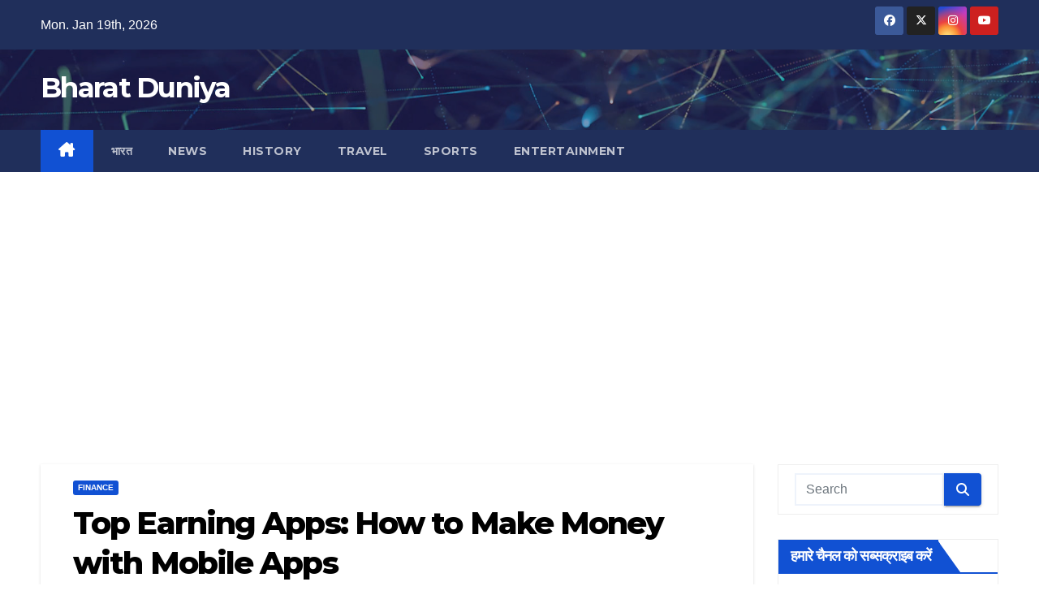

--- FILE ---
content_type: text/html; charset=UTF-8
request_url: https://bharatduniya.org/making-money-with-mobile-apps/
body_size: 16900
content:
<!DOCTYPE html>
<html lang="en-US">
<head>
<meta charset="UTF-8">
<meta name="viewport" content="width=device-width, initial-scale=1">
<link rel="profile" href="http://gmpg.org/xfn/11">
<meta name='robots' content='index, follow, max-image-preview:large, max-snippet:-1, max-video-preview:-1' />

	<!-- This site is optimized with the Yoast SEO plugin v26.7 - https://yoast.com/wordpress/plugins/seo/ -->
	<title>Making Money with Mobile Apps ~ Top Earning Apps</title>
	<meta name="description" content="Making Money with Mobile Apps ~ Mobile apps have become an integral part of our daily lives. From social media to" />
	<link rel="canonical" href="https://bharatduniya.org/making-money-with-mobile-apps/" />
	<meta property="og:locale" content="en_US" />
	<meta property="og:type" content="article" />
	<meta property="og:title" content="Making Money with Mobile Apps ~ Top Earning Apps" />
	<meta property="og:description" content="Making Money with Mobile Apps ~ Mobile apps have become an integral part of our daily lives. From social media to" />
	<meta property="og:url" content="https://bharatduniya.org/making-money-with-mobile-apps/" />
	<meta property="og:site_name" content="Bharat Duniya" />
	<meta property="article:publisher" content="https://www.facebook.com/bharatduniyavideo" />
	<meta property="article:published_time" content="2021-04-19T09:18:50+00:00" />
	<meta property="article:modified_time" content="2025-02-28T04:03:46+00:00" />
	<meta property="og:image" content="https://bharatduniya.org/wp-content/uploads/2021/04/WhatsApp-Image-2023-07-10-at-14.40.52.jpeg" />
	<meta property="og:image:width" content="630" />
	<meta property="og:image:height" content="455" />
	<meta property="og:image:type" content="image/jpeg" />
	<meta name="author" content="Bharat Duniya" />
	<meta name="twitter:card" content="summary_large_image" />
	<meta name="twitter:creator" content="@bharatduniya" />
	<meta name="twitter:site" content="@bharatduniya" />
	<meta name="twitter:label1" content="Written by" />
	<meta name="twitter:data1" content="Bharat Duniya" />
	<meta name="twitter:label2" content="Est. reading time" />
	<meta name="twitter:data2" content="3 minutes" />
	<script type="application/ld+json" class="yoast-schema-graph">{"@context":"https://schema.org","@graph":[{"@type":"Article","@id":"https://bharatduniya.org/making-money-with-mobile-apps/#article","isPartOf":{"@id":"https://bharatduniya.org/making-money-with-mobile-apps/"},"author":{"name":"Bharat Duniya","@id":"https://bharatduniya.org/#/schema/person/1f71e0e0964254468d9dd2ab4a525b13"},"headline":"Top Earning Apps: How to Make Money with Mobile Apps","datePublished":"2021-04-19T09:18:50+00:00","dateModified":"2025-02-28T04:03:46+00:00","mainEntityOfPage":{"@id":"https://bharatduniya.org/making-money-with-mobile-apps/"},"wordCount":527,"image":{"@id":"https://bharatduniya.org/making-money-with-mobile-apps/#primaryimage"},"thumbnailUrl":"https://bharatduniya.org/wp-content/uploads/2021/04/WhatsApp-Image-2023-07-10-at-14.40.52.jpeg","keywords":["Earning App","Earning through apps","Mobile Apps"],"articleSection":["Finance"],"inLanguage":"en-US"},{"@type":"WebPage","@id":"https://bharatduniya.org/making-money-with-mobile-apps/","url":"https://bharatduniya.org/making-money-with-mobile-apps/","name":"Making Money with Mobile Apps ~ Top Earning Apps","isPartOf":{"@id":"https://bharatduniya.org/#website"},"primaryImageOfPage":{"@id":"https://bharatduniya.org/making-money-with-mobile-apps/#primaryimage"},"image":{"@id":"https://bharatduniya.org/making-money-with-mobile-apps/#primaryimage"},"thumbnailUrl":"https://bharatduniya.org/wp-content/uploads/2021/04/WhatsApp-Image-2023-07-10-at-14.40.52.jpeg","datePublished":"2021-04-19T09:18:50+00:00","dateModified":"2025-02-28T04:03:46+00:00","author":{"@id":"https://bharatduniya.org/#/schema/person/1f71e0e0964254468d9dd2ab4a525b13"},"description":"Making Money with Mobile Apps ~ Mobile apps have become an integral part of our daily lives. From social media to","breadcrumb":{"@id":"https://bharatduniya.org/making-money-with-mobile-apps/#breadcrumb"},"inLanguage":"en-US","potentialAction":[{"@type":"ReadAction","target":["https://bharatduniya.org/making-money-with-mobile-apps/"]}]},{"@type":"ImageObject","inLanguage":"en-US","@id":"https://bharatduniya.org/making-money-with-mobile-apps/#primaryimage","url":"https://bharatduniya.org/wp-content/uploads/2021/04/WhatsApp-Image-2023-07-10-at-14.40.52.jpeg","contentUrl":"https://bharatduniya.org/wp-content/uploads/2021/04/WhatsApp-Image-2023-07-10-at-14.40.52.jpeg","width":630,"height":455,"caption":"Making Money with Mobile Apps"},{"@type":"BreadcrumbList","@id":"https://bharatduniya.org/making-money-with-mobile-apps/#breadcrumb","itemListElement":[{"@type":"ListItem","position":1,"name":"Home","item":"https://bharatduniya.org/"},{"@type":"ListItem","position":2,"name":"Business","item":"https://bharatduniya.org/business-news/"},{"@type":"ListItem","position":3,"name":"Finance","item":"https://bharatduniya.org/business-news/finance/"},{"@type":"ListItem","position":4,"name":"Top Earning Apps: How to Make Money with Mobile Apps"}]},{"@type":"WebSite","@id":"https://bharatduniya.org/#website","url":"https://bharatduniya.org/","name":"Bharat Duniya","description":"","alternateName":"Bharat Duniya","potentialAction":[{"@type":"SearchAction","target":{"@type":"EntryPoint","urlTemplate":"https://bharatduniya.org/?s={search_term_string}"},"query-input":{"@type":"PropertyValueSpecification","valueRequired":true,"valueName":"search_term_string"}}],"inLanguage":"en-US"},{"@type":"Person","@id":"https://bharatduniya.org/#/schema/person/1f71e0e0964254468d9dd2ab4a525b13","name":"Bharat Duniya","image":{"@type":"ImageObject","inLanguage":"en-US","@id":"https://bharatduniya.org/#/schema/person/image/","url":"https://secure.gravatar.com/avatar/b24ea16d8b520b45962ff69ebcbc415a10ee8425b95a546ad0fd4b0f3c66aa8c?s=96&d=blank&r=g","contentUrl":"https://secure.gravatar.com/avatar/b24ea16d8b520b45962ff69ebcbc415a10ee8425b95a546ad0fd4b0f3c66aa8c?s=96&d=blank&r=g","caption":"Bharat Duniya"},"url":"https://bharatduniya.org/author/arghwan/"}]}</script>
	<!-- / Yoast SEO plugin. -->


<link rel='dns-prefetch' href='//www.googletagmanager.com' />
<link rel='dns-prefetch' href='//fonts.googleapis.com' />
<link rel='dns-prefetch' href='//pagead2.googlesyndication.com' />
<link rel="alternate" type="application/rss+xml" title="Bharat Duniya &raquo; Feed" href="https://bharatduniya.org/feed/" />
<link rel="alternate" type="application/rss+xml" title="Bharat Duniya &raquo; Comments Feed" href="https://bharatduniya.org/comments/feed/" />
<link rel="alternate" title="oEmbed (JSON)" type="application/json+oembed" href="https://bharatduniya.org/wp-json/oembed/1.0/embed?url=https%3A%2F%2Fbharatduniya.org%2Fmaking-money-with-mobile-apps%2F" />
<link rel="alternate" title="oEmbed (XML)" type="text/xml+oembed" href="https://bharatduniya.org/wp-json/oembed/1.0/embed?url=https%3A%2F%2Fbharatduniya.org%2Fmaking-money-with-mobile-apps%2F&#038;format=xml" />
<style id='wp-img-auto-sizes-contain-inline-css'>
img:is([sizes=auto i],[sizes^="auto," i]){contain-intrinsic-size:3000px 1500px}
/*# sourceURL=wp-img-auto-sizes-contain-inline-css */
</style>
<style id='wp-emoji-styles-inline-css'>

	img.wp-smiley, img.emoji {
		display: inline !important;
		border: none !important;
		box-shadow: none !important;
		height: 1em !important;
		width: 1em !important;
		margin: 0 0.07em !important;
		vertical-align: -0.1em !important;
		background: none !important;
		padding: 0 !important;
	}
/*# sourceURL=wp-emoji-styles-inline-css */
</style>
<style id='wp-block-library-inline-css'>
:root{--wp-block-synced-color:#7a00df;--wp-block-synced-color--rgb:122,0,223;--wp-bound-block-color:var(--wp-block-synced-color);--wp-editor-canvas-background:#ddd;--wp-admin-theme-color:#007cba;--wp-admin-theme-color--rgb:0,124,186;--wp-admin-theme-color-darker-10:#006ba1;--wp-admin-theme-color-darker-10--rgb:0,107,160.5;--wp-admin-theme-color-darker-20:#005a87;--wp-admin-theme-color-darker-20--rgb:0,90,135;--wp-admin-border-width-focus:2px}@media (min-resolution:192dpi){:root{--wp-admin-border-width-focus:1.5px}}.wp-element-button{cursor:pointer}:root .has-very-light-gray-background-color{background-color:#eee}:root .has-very-dark-gray-background-color{background-color:#313131}:root .has-very-light-gray-color{color:#eee}:root .has-very-dark-gray-color{color:#313131}:root .has-vivid-green-cyan-to-vivid-cyan-blue-gradient-background{background:linear-gradient(135deg,#00d084,#0693e3)}:root .has-purple-crush-gradient-background{background:linear-gradient(135deg,#34e2e4,#4721fb 50%,#ab1dfe)}:root .has-hazy-dawn-gradient-background{background:linear-gradient(135deg,#faaca8,#dad0ec)}:root .has-subdued-olive-gradient-background{background:linear-gradient(135deg,#fafae1,#67a671)}:root .has-atomic-cream-gradient-background{background:linear-gradient(135deg,#fdd79a,#004a59)}:root .has-nightshade-gradient-background{background:linear-gradient(135deg,#330968,#31cdcf)}:root .has-midnight-gradient-background{background:linear-gradient(135deg,#020381,#2874fc)}:root{--wp--preset--font-size--normal:16px;--wp--preset--font-size--huge:42px}.has-regular-font-size{font-size:1em}.has-larger-font-size{font-size:2.625em}.has-normal-font-size{font-size:var(--wp--preset--font-size--normal)}.has-huge-font-size{font-size:var(--wp--preset--font-size--huge)}.has-text-align-center{text-align:center}.has-text-align-left{text-align:left}.has-text-align-right{text-align:right}.has-fit-text{white-space:nowrap!important}#end-resizable-editor-section{display:none}.aligncenter{clear:both}.items-justified-left{justify-content:flex-start}.items-justified-center{justify-content:center}.items-justified-right{justify-content:flex-end}.items-justified-space-between{justify-content:space-between}.screen-reader-text{border:0;clip-path:inset(50%);height:1px;margin:-1px;overflow:hidden;padding:0;position:absolute;width:1px;word-wrap:normal!important}.screen-reader-text:focus{background-color:#ddd;clip-path:none;color:#444;display:block;font-size:1em;height:auto;left:5px;line-height:normal;padding:15px 23px 14px;text-decoration:none;top:5px;width:auto;z-index:100000}html :where(.has-border-color){border-style:solid}html :where([style*=border-top-color]){border-top-style:solid}html :where([style*=border-right-color]){border-right-style:solid}html :where([style*=border-bottom-color]){border-bottom-style:solid}html :where([style*=border-left-color]){border-left-style:solid}html :where([style*=border-width]){border-style:solid}html :where([style*=border-top-width]){border-top-style:solid}html :where([style*=border-right-width]){border-right-style:solid}html :where([style*=border-bottom-width]){border-bottom-style:solid}html :where([style*=border-left-width]){border-left-style:solid}html :where(img[class*=wp-image-]){height:auto;max-width:100%}:where(figure){margin:0 0 1em}html :where(.is-position-sticky){--wp-admin--admin-bar--position-offset:var(--wp-admin--admin-bar--height,0px)}@media screen and (max-width:600px){html :where(.is-position-sticky){--wp-admin--admin-bar--position-offset:0px}}

/*# sourceURL=wp-block-library-inline-css */
</style><style id='global-styles-inline-css'>
:root{--wp--preset--aspect-ratio--square: 1;--wp--preset--aspect-ratio--4-3: 4/3;--wp--preset--aspect-ratio--3-4: 3/4;--wp--preset--aspect-ratio--3-2: 3/2;--wp--preset--aspect-ratio--2-3: 2/3;--wp--preset--aspect-ratio--16-9: 16/9;--wp--preset--aspect-ratio--9-16: 9/16;--wp--preset--color--black: #000000;--wp--preset--color--cyan-bluish-gray: #abb8c3;--wp--preset--color--white: #ffffff;--wp--preset--color--pale-pink: #f78da7;--wp--preset--color--vivid-red: #cf2e2e;--wp--preset--color--luminous-vivid-orange: #ff6900;--wp--preset--color--luminous-vivid-amber: #fcb900;--wp--preset--color--light-green-cyan: #7bdcb5;--wp--preset--color--vivid-green-cyan: #00d084;--wp--preset--color--pale-cyan-blue: #8ed1fc;--wp--preset--color--vivid-cyan-blue: #0693e3;--wp--preset--color--vivid-purple: #9b51e0;--wp--preset--gradient--vivid-cyan-blue-to-vivid-purple: linear-gradient(135deg,rgb(6,147,227) 0%,rgb(155,81,224) 100%);--wp--preset--gradient--light-green-cyan-to-vivid-green-cyan: linear-gradient(135deg,rgb(122,220,180) 0%,rgb(0,208,130) 100%);--wp--preset--gradient--luminous-vivid-amber-to-luminous-vivid-orange: linear-gradient(135deg,rgb(252,185,0) 0%,rgb(255,105,0) 100%);--wp--preset--gradient--luminous-vivid-orange-to-vivid-red: linear-gradient(135deg,rgb(255,105,0) 0%,rgb(207,46,46) 100%);--wp--preset--gradient--very-light-gray-to-cyan-bluish-gray: linear-gradient(135deg,rgb(238,238,238) 0%,rgb(169,184,195) 100%);--wp--preset--gradient--cool-to-warm-spectrum: linear-gradient(135deg,rgb(74,234,220) 0%,rgb(151,120,209) 20%,rgb(207,42,186) 40%,rgb(238,44,130) 60%,rgb(251,105,98) 80%,rgb(254,248,76) 100%);--wp--preset--gradient--blush-light-purple: linear-gradient(135deg,rgb(255,206,236) 0%,rgb(152,150,240) 100%);--wp--preset--gradient--blush-bordeaux: linear-gradient(135deg,rgb(254,205,165) 0%,rgb(254,45,45) 50%,rgb(107,0,62) 100%);--wp--preset--gradient--luminous-dusk: linear-gradient(135deg,rgb(255,203,112) 0%,rgb(199,81,192) 50%,rgb(65,88,208) 100%);--wp--preset--gradient--pale-ocean: linear-gradient(135deg,rgb(255,245,203) 0%,rgb(182,227,212) 50%,rgb(51,167,181) 100%);--wp--preset--gradient--electric-grass: linear-gradient(135deg,rgb(202,248,128) 0%,rgb(113,206,126) 100%);--wp--preset--gradient--midnight: linear-gradient(135deg,rgb(2,3,129) 0%,rgb(40,116,252) 100%);--wp--preset--font-size--small: 13px;--wp--preset--font-size--medium: 20px;--wp--preset--font-size--large: 36px;--wp--preset--font-size--x-large: 42px;--wp--preset--spacing--20: 0.44rem;--wp--preset--spacing--30: 0.67rem;--wp--preset--spacing--40: 1rem;--wp--preset--spacing--50: 1.5rem;--wp--preset--spacing--60: 2.25rem;--wp--preset--spacing--70: 3.38rem;--wp--preset--spacing--80: 5.06rem;--wp--preset--shadow--natural: 6px 6px 9px rgba(0, 0, 0, 0.2);--wp--preset--shadow--deep: 12px 12px 50px rgba(0, 0, 0, 0.4);--wp--preset--shadow--sharp: 6px 6px 0px rgba(0, 0, 0, 0.2);--wp--preset--shadow--outlined: 6px 6px 0px -3px rgb(255, 255, 255), 6px 6px rgb(0, 0, 0);--wp--preset--shadow--crisp: 6px 6px 0px rgb(0, 0, 0);}:root :where(.is-layout-flow) > :first-child{margin-block-start: 0;}:root :where(.is-layout-flow) > :last-child{margin-block-end: 0;}:root :where(.is-layout-flow) > *{margin-block-start: 24px;margin-block-end: 0;}:root :where(.is-layout-constrained) > :first-child{margin-block-start: 0;}:root :where(.is-layout-constrained) > :last-child{margin-block-end: 0;}:root :where(.is-layout-constrained) > *{margin-block-start: 24px;margin-block-end: 0;}:root :where(.is-layout-flex){gap: 24px;}:root :where(.is-layout-grid){gap: 24px;}body .is-layout-flex{display: flex;}.is-layout-flex{flex-wrap: wrap;align-items: center;}.is-layout-flex > :is(*, div){margin: 0;}body .is-layout-grid{display: grid;}.is-layout-grid > :is(*, div){margin: 0;}.has-black-color{color: var(--wp--preset--color--black) !important;}.has-cyan-bluish-gray-color{color: var(--wp--preset--color--cyan-bluish-gray) !important;}.has-white-color{color: var(--wp--preset--color--white) !important;}.has-pale-pink-color{color: var(--wp--preset--color--pale-pink) !important;}.has-vivid-red-color{color: var(--wp--preset--color--vivid-red) !important;}.has-luminous-vivid-orange-color{color: var(--wp--preset--color--luminous-vivid-orange) !important;}.has-luminous-vivid-amber-color{color: var(--wp--preset--color--luminous-vivid-amber) !important;}.has-light-green-cyan-color{color: var(--wp--preset--color--light-green-cyan) !important;}.has-vivid-green-cyan-color{color: var(--wp--preset--color--vivid-green-cyan) !important;}.has-pale-cyan-blue-color{color: var(--wp--preset--color--pale-cyan-blue) !important;}.has-vivid-cyan-blue-color{color: var(--wp--preset--color--vivid-cyan-blue) !important;}.has-vivid-purple-color{color: var(--wp--preset--color--vivid-purple) !important;}.has-black-background-color{background-color: var(--wp--preset--color--black) !important;}.has-cyan-bluish-gray-background-color{background-color: var(--wp--preset--color--cyan-bluish-gray) !important;}.has-white-background-color{background-color: var(--wp--preset--color--white) !important;}.has-pale-pink-background-color{background-color: var(--wp--preset--color--pale-pink) !important;}.has-vivid-red-background-color{background-color: var(--wp--preset--color--vivid-red) !important;}.has-luminous-vivid-orange-background-color{background-color: var(--wp--preset--color--luminous-vivid-orange) !important;}.has-luminous-vivid-amber-background-color{background-color: var(--wp--preset--color--luminous-vivid-amber) !important;}.has-light-green-cyan-background-color{background-color: var(--wp--preset--color--light-green-cyan) !important;}.has-vivid-green-cyan-background-color{background-color: var(--wp--preset--color--vivid-green-cyan) !important;}.has-pale-cyan-blue-background-color{background-color: var(--wp--preset--color--pale-cyan-blue) !important;}.has-vivid-cyan-blue-background-color{background-color: var(--wp--preset--color--vivid-cyan-blue) !important;}.has-vivid-purple-background-color{background-color: var(--wp--preset--color--vivid-purple) !important;}.has-black-border-color{border-color: var(--wp--preset--color--black) !important;}.has-cyan-bluish-gray-border-color{border-color: var(--wp--preset--color--cyan-bluish-gray) !important;}.has-white-border-color{border-color: var(--wp--preset--color--white) !important;}.has-pale-pink-border-color{border-color: var(--wp--preset--color--pale-pink) !important;}.has-vivid-red-border-color{border-color: var(--wp--preset--color--vivid-red) !important;}.has-luminous-vivid-orange-border-color{border-color: var(--wp--preset--color--luminous-vivid-orange) !important;}.has-luminous-vivid-amber-border-color{border-color: var(--wp--preset--color--luminous-vivid-amber) !important;}.has-light-green-cyan-border-color{border-color: var(--wp--preset--color--light-green-cyan) !important;}.has-vivid-green-cyan-border-color{border-color: var(--wp--preset--color--vivid-green-cyan) !important;}.has-pale-cyan-blue-border-color{border-color: var(--wp--preset--color--pale-cyan-blue) !important;}.has-vivid-cyan-blue-border-color{border-color: var(--wp--preset--color--vivid-cyan-blue) !important;}.has-vivid-purple-border-color{border-color: var(--wp--preset--color--vivid-purple) !important;}.has-vivid-cyan-blue-to-vivid-purple-gradient-background{background: var(--wp--preset--gradient--vivid-cyan-blue-to-vivid-purple) !important;}.has-light-green-cyan-to-vivid-green-cyan-gradient-background{background: var(--wp--preset--gradient--light-green-cyan-to-vivid-green-cyan) !important;}.has-luminous-vivid-amber-to-luminous-vivid-orange-gradient-background{background: var(--wp--preset--gradient--luminous-vivid-amber-to-luminous-vivid-orange) !important;}.has-luminous-vivid-orange-to-vivid-red-gradient-background{background: var(--wp--preset--gradient--luminous-vivid-orange-to-vivid-red) !important;}.has-very-light-gray-to-cyan-bluish-gray-gradient-background{background: var(--wp--preset--gradient--very-light-gray-to-cyan-bluish-gray) !important;}.has-cool-to-warm-spectrum-gradient-background{background: var(--wp--preset--gradient--cool-to-warm-spectrum) !important;}.has-blush-light-purple-gradient-background{background: var(--wp--preset--gradient--blush-light-purple) !important;}.has-blush-bordeaux-gradient-background{background: var(--wp--preset--gradient--blush-bordeaux) !important;}.has-luminous-dusk-gradient-background{background: var(--wp--preset--gradient--luminous-dusk) !important;}.has-pale-ocean-gradient-background{background: var(--wp--preset--gradient--pale-ocean) !important;}.has-electric-grass-gradient-background{background: var(--wp--preset--gradient--electric-grass) !important;}.has-midnight-gradient-background{background: var(--wp--preset--gradient--midnight) !important;}.has-small-font-size{font-size: var(--wp--preset--font-size--small) !important;}.has-medium-font-size{font-size: var(--wp--preset--font-size--medium) !important;}.has-large-font-size{font-size: var(--wp--preset--font-size--large) !important;}.has-x-large-font-size{font-size: var(--wp--preset--font-size--x-large) !important;}
/*# sourceURL=global-styles-inline-css */
</style>

<style id='classic-theme-styles-inline-css'>
/*! This file is auto-generated */
.wp-block-button__link{color:#fff;background-color:#32373c;border-radius:9999px;box-shadow:none;text-decoration:none;padding:calc(.667em + 2px) calc(1.333em + 2px);font-size:1.125em}.wp-block-file__button{background:#32373c;color:#fff;text-decoration:none}
/*# sourceURL=/wp-includes/css/classic-themes.min.css */
</style>
<link rel='stylesheet' id='gn-frontend-gnfollow-style-css' href='https://bharatduniya.org/wp-content/plugins/gn-publisher/assets/css/gn-frontend-gnfollow.min.css?ver=1.5.26' media='all' />
<link rel='stylesheet' id='newsup-fonts-css' href='//fonts.googleapis.com/css?family=Montserrat%3A400%2C500%2C700%2C800%7CWork%2BSans%3A300%2C400%2C500%2C600%2C700%2C800%2C900%26display%3Dswap&#038;subset=latin%2Clatin-ext' media='all' />
<link rel='stylesheet' id='bootstrap-css' href='https://bharatduniya.org/wp-content/themes/newsup/css/bootstrap.css?ver=6.9' media='all' />
<link rel='stylesheet' id='newsup-style-css' href='https://bharatduniya.org/wp-content/themes/newsup/style.css?ver=6.9' media='all' />
<link rel='stylesheet' id='newsup-default-css' href='https://bharatduniya.org/wp-content/themes/newsup/css/colors/default.css?ver=6.9' media='all' />
<link rel='stylesheet' id='font-awesome-5-all-css' href='https://bharatduniya.org/wp-content/themes/newsup/css/font-awesome/css/all.min.css?ver=6.9' media='all' />
<link rel='stylesheet' id='font-awesome-4-shim-css' href='https://bharatduniya.org/wp-content/themes/newsup/css/font-awesome/css/v4-shims.min.css?ver=6.9' media='all' />
<link rel='stylesheet' id='owl-carousel-css' href='https://bharatduniya.org/wp-content/themes/newsup/css/owl.carousel.css?ver=6.9' media='all' />
<link rel='stylesheet' id='smartmenus-css' href='https://bharatduniya.org/wp-content/themes/newsup/css/jquery.smartmenus.bootstrap.css?ver=6.9' media='all' />
<link rel='stylesheet' id='newsup-custom-css-css' href='https://bharatduniya.org/wp-content/themes/newsup/inc/ansar/customize/css/customizer.css?ver=1.0' media='all' />
<script id="breeze-prefetch-js-extra">
var breeze_prefetch = {"local_url":"https://bharatduniya.org","ignore_remote_prefetch":"1","ignore_list":["wp-admin","wp-login.php"]};
//# sourceURL=breeze-prefetch-js-extra
</script>
<script src="https://bharatduniya.org/wp-content/plugins/breeze/assets/js/js-front-end/breeze-prefetch-links.min.js?ver=2.2.23" id="breeze-prefetch-js"></script>
<script src="https://bharatduniya.org/wp-includes/js/jquery/jquery.min.js?ver=3.7.1" id="jquery-core-js"></script>
<script src="https://bharatduniya.org/wp-includes/js/jquery/jquery-migrate.min.js?ver=3.4.1" id="jquery-migrate-js"></script>
<script src="https://bharatduniya.org/wp-content/themes/newsup/js/navigation.js?ver=6.9" id="newsup-navigation-js"></script>
<script src="https://bharatduniya.org/wp-content/themes/newsup/js/bootstrap.js?ver=6.9" id="bootstrap-js"></script>
<script src="https://bharatduniya.org/wp-content/themes/newsup/js/owl.carousel.min.js?ver=6.9" id="owl-carousel-min-js"></script>
<script src="https://bharatduniya.org/wp-content/themes/newsup/js/jquery.smartmenus.js?ver=6.9" id="smartmenus-js-js"></script>
<script src="https://bharatduniya.org/wp-content/themes/newsup/js/jquery.smartmenus.bootstrap.js?ver=6.9" id="bootstrap-smartmenus-js-js"></script>
<script src="https://bharatduniya.org/wp-content/themes/newsup/js/jquery.marquee.js?ver=6.9" id="newsup-marquee-js-js"></script>
<script src="https://bharatduniya.org/wp-content/themes/newsup/js/main.js?ver=6.9" id="newsup-main-js-js"></script>

<!-- Google tag (gtag.js) snippet added by Site Kit -->
<!-- Google Analytics snippet added by Site Kit -->
<script src="https://www.googletagmanager.com/gtag/js?id=GT-TWD7DPN" id="google_gtagjs-js" async></script>
<script id="google_gtagjs-js-after">
window.dataLayer = window.dataLayer || [];function gtag(){dataLayer.push(arguments);}
gtag("set","linker",{"domains":["bharatduniya.org"]});
gtag("js", new Date());
gtag("set", "developer_id.dZTNiMT", true);
gtag("config", "GT-TWD7DPN");
//# sourceURL=google_gtagjs-js-after
</script>
<link rel="https://api.w.org/" href="https://bharatduniya.org/wp-json/" /><link rel="alternate" title="JSON" type="application/json" href="https://bharatduniya.org/wp-json/wp/v2/posts/52145" /><link rel="EditURI" type="application/rsd+xml" title="RSD" href="https://bharatduniya.org/xmlrpc.php?rsd" />
<meta name="generator" content="WordPress 6.9" />
<link rel='shortlink' href='https://bharatduniya.org/?p=52145' />
<meta name="generator" content="Site Kit by Google 1.170.0" /> 
<style type="text/css" id="custom-background-css">
    .wrapper { background-color: ffffff; }
</style>
<meta name="google-site-verification" content="c3V4ut-q9SqQW3Rfw1Wn70pTvYyB7-NT_RxVAubszRo">
<!-- Google AdSense meta tags added by Site Kit -->
<meta name="google-adsense-platform-account" content="ca-host-pub-2644536267352236">
<meta name="google-adsense-platform-domain" content="sitekit.withgoogle.com">
<!-- End Google AdSense meta tags added by Site Kit -->
    <style type="text/css">
            body .site-title a,
        body .site-description {
            color: #ffffff;
        }

        .site-branding-text .site-title a {
                font-size: px;
            }

            @media only screen and (max-width: 640px) {
                .site-branding-text .site-title a {
                    font-size: 40px;

                }
            }

            @media only screen and (max-width: 375px) {
                .site-branding-text .site-title a {
                    font-size: 32px;

                }
            }

        </style>
    <style id="custom-background-css">
body.custom-background { background-color: #ffffff; }
</style>
	
<!-- Google Tag Manager snippet added by Site Kit -->
<script>
			( function( w, d, s, l, i ) {
				w[l] = w[l] || [];
				w[l].push( {'gtm.start': new Date().getTime(), event: 'gtm.js'} );
				var f = d.getElementsByTagName( s )[0],
					j = d.createElement( s ), dl = l != 'dataLayer' ? '&l=' + l : '';
				j.async = true;
				j.src = 'https://www.googletagmanager.com/gtm.js?id=' + i + dl;
				f.parentNode.insertBefore( j, f );
			} )( window, document, 'script', 'dataLayer', 'GTM-PPN6ZTG' );
			
</script>

<!-- End Google Tag Manager snippet added by Site Kit -->

<!-- Google AdSense snippet added by Site Kit -->
<script async src="https://pagead2.googlesyndication.com/pagead/js/adsbygoogle.js?client=ca-pub-6386907972468518&amp;host=ca-host-pub-2644536267352236" crossorigin="anonymous"></script>

<!-- End Google AdSense snippet added by Site Kit -->
<link rel="icon" href="https://bharatduniya.org/wp-content/uploads/2022/05/cropped-cropped-cropped-4-2-e1677487280719-32x32.jpg" sizes="32x32" />
<link rel="icon" href="https://bharatduniya.org/wp-content/uploads/2022/05/cropped-cropped-cropped-4-2-e1677487280719-192x192.jpg" sizes="192x192" />
<link rel="apple-touch-icon" href="https://bharatduniya.org/wp-content/uploads/2022/05/cropped-cropped-cropped-4-2-e1677487280719-180x180.jpg" />
<meta name="msapplication-TileImage" content="https://bharatduniya.org/wp-content/uploads/2022/05/cropped-cropped-cropped-4-2-e1677487280719-270x270.jpg" />
<link rel='stylesheet' id='mediaelement-css' href='https://bharatduniya.org/wp-includes/js/mediaelement/mediaelementplayer-legacy.min.css?ver=4.2.17' media='all' />
<link rel='stylesheet' id='wp-mediaelement-css' href='https://bharatduniya.org/wp-includes/js/mediaelement/wp-mediaelement.min.css?ver=6.9' media='all' />
</head>
<body class="wp-singular post-template-default single single-post postid-52145 single-format-standard custom-background wp-embed-responsive wp-theme-newsup ta-hide-date-author-in-list" >
		<!-- Google Tag Manager (noscript) snippet added by Site Kit -->
		<noscript>
			<iframe src="https://www.googletagmanager.com/ns.html?id=GTM-PPN6ZTG" height="0" width="0" style="display:none;visibility:hidden"></iframe>
		</noscript>
		<!-- End Google Tag Manager (noscript) snippet added by Site Kit -->
		<div id="page" class="site">
<a class="skip-link screen-reader-text" href="#content">
Skip to content</a>
  <div class="wrapper" id="custom-background-css">
    <header class="mg-headwidget">
      <!--==================== TOP BAR ====================-->
      <div class="mg-head-detail hidden-xs">
    <div class="container-fluid">
        <div class="row align-items-center">
            <div class="col-md-6 col-xs-12">
                <ul class="info-left">
                                <li>Mon. Jan 19th, 2026             </li>
                        </ul>
            </div>
            <div class="col-md-6 col-xs-12">
                <ul class="mg-social info-right">
                            <li>
            <a  target="_blank"  href="https://www.facebook.com/bharatduniyavideo">
                <span class="icon-soci facebook">
                    <i class="fab fa-facebook"></i>
                </span> 
            </a>
        </li>
                <li>
            <a target="_blank" href="https://twitter.com/bharatduniya">
                <span class="icon-soci x-twitter">
                    <i class="fa-brands fa-x-twitter"></i>
                </span>
            </a>
        </li>
                <li>
            <a target="_blank"  href="https://www.instagram.com/bharatduniya/">
                <span class="icon-soci instagram">
                    <i class="fab fa-instagram"></i>
                </span>
            </a>
        </li>
                <li>
            <a target="_blank"  href="https://www.youtube.com/@BharatDuniyaLive">
                <span class="icon-soci youtube">
                    <i class="fab fa-youtube"></i>
                </span>
            </a>
        </li>
                        </ul>
            </div>
        </div>
    </div>
</div>
      <div class="clearfix"></div>

      
      <div class="mg-nav-widget-area-back" style='background-image: url("https://bharatduniya.org/wp-content/themes/newsup/images/head-back.jpg" );'>
                <div class="overlay">
          <div class="inner"  style="background-color:rgba(32,47,91,0.4);" > 
              <div class="container-fluid">
                  <div class="mg-nav-widget-area">
                    <div class="row align-items-center">
                      <div class="col-md-3 text-center-xs">
                        <div class="navbar-header">
                          <div class="site-logo">
                                                      </div>
                          <div class="site-branding-text ">
                                                            <p class="site-title"> <a href="https://bharatduniya.org/" rel="home">Bharat Duniya</a></p>
                                                            <p class="site-description"></p>
                          </div>    
                        </div>
                      </div>
                                          </div>
                  </div>
              </div>
          </div>
        </div>
      </div>
    <div class="mg-menu-full">
      <nav class="navbar navbar-expand-lg navbar-wp">
        <div class="container-fluid">
          <!-- Right nav -->
          <div class="m-header align-items-center">
                            <a class="mobilehomebtn" href="https://bharatduniya.org"><span class="fa-solid fa-house-chimney"></span></a>
              <!-- navbar-toggle -->
              <button class="navbar-toggler mx-auto" type="button" data-toggle="collapse" data-target="#navbar-wp" aria-controls="navbarSupportedContent" aria-expanded="false" aria-label="Toggle navigation">
                <span class="burger">
                  <span class="burger-line"></span>
                  <span class="burger-line"></span>
                  <span class="burger-line"></span>
                </span>
              </button>
              <!-- /navbar-toggle -->
                            
          </div>
          <!-- /Right nav --> 
          <div class="collapse navbar-collapse" id="navbar-wp">
            <div class="d-md-block">
              <ul id="menu-main-menu" class="nav navbar-nav mr-auto "><li class="active home"><a class="homebtn" href="https://bharatduniya.org"><span class='fa-solid fa-house-chimney'></span></a></li><li id="menu-item-54966" class="menu-item menu-item-type-taxonomy menu-item-object-category menu-item-54966"><a class="nav-link" title="भारत" href="https://bharatduniya.org/india-news/">भारत</a></li>
<li id="menu-item-54921" class="menu-item menu-item-type-taxonomy menu-item-object-category menu-item-54921"><a class="nav-link" title="News" href="https://bharatduniya.org/news/">News</a></li>
<li id="menu-item-54922" class="menu-item menu-item-type-taxonomy menu-item-object-category menu-item-54922"><a class="nav-link" title="History" href="https://bharatduniya.org/history/">History</a></li>
<li id="menu-item-54923" class="menu-item menu-item-type-taxonomy menu-item-object-category menu-item-54923"><a class="nav-link" title="Travel" href="https://bharatduniya.org/travel/">Travel</a></li>
<li id="menu-item-54924" class="menu-item menu-item-type-taxonomy menu-item-object-category menu-item-54924"><a class="nav-link" title="Sports" href="https://bharatduniya.org/sports-update/">Sports</a></li>
<li id="menu-item-54925" class="menu-item menu-item-type-taxonomy menu-item-object-category menu-item-54925"><a class="nav-link" title="Entertainment" href="https://bharatduniya.org/entertainment/">Entertainment</a></li>
</ul>            </div>      
          </div>
          <!-- Right nav -->
          <div class="desk-header d-lg-flex pl-3 ml-auto my-2 my-lg-0 position-relative align-items-center">
                      </div>
          <!-- /Right nav -->
      </div>
      </nav> <!-- /Navigation -->
    </div>
</header>
<div class="clearfix"></div> <!-- =========================
     Page Content Section      
============================== -->
<main id="content" class="single-class content">
  <!--container-->
    <div class="container-fluid">
      <!--row-->
        <div class="row">
                  <div class="col-lg-9 col-md-8">
                                <div class="mg-blog-post-box"> 
                    <div class="mg-header">
                        <div class="mg-blog-category"><a class="newsup-categories category-color-1" href="https://bharatduniya.org/business-news/finance/" alt="View all posts in Finance"> 
                                 Finance
                             </a></div>                        <h1 class="title single"> <a title="Permalink to: Top Earning Apps: How to Make Money with Mobile Apps">
                            Top Earning Apps: How to Make Money with Mobile Apps</a>
                        </h1>
                                                <div class="media mg-info-author-block"> 
                                                        <a class="mg-author-pic" href="https://bharatduniya.org/author/arghwan/"> <img alt='' src='https://secure.gravatar.com/avatar/b24ea16d8b520b45962ff69ebcbc415a10ee8425b95a546ad0fd4b0f3c66aa8c?s=150&#038;d=blank&#038;r=g' srcset='https://secure.gravatar.com/avatar/b24ea16d8b520b45962ff69ebcbc415a10ee8425b95a546ad0fd4b0f3c66aa8c?s=300&#038;d=blank&#038;r=g 2x' class='avatar avatar-150 photo' height='150' width='150' decoding='async'/> </a>
                                                        <div class="media-body">
                                                            <h4 class="media-heading"><span>By</span><a href="https://bharatduniya.org/author/arghwan/">Bharat Duniya</a></h4>
                                                            <span class="mg-blog-date"><i class="fas fa-clock"></i> 
                                    Apr 19, 2021                                </span>
                                                        </div>
                        </div>
                                            </div>
                    <img width="630" height="455" src="https://bharatduniya.org/wp-content/uploads/2021/04/WhatsApp-Image-2023-07-10-at-14.40.52.jpeg" class="img-fluid single-featured-image wp-post-image" alt="Making Money with Mobile Apps" decoding="async" fetchpriority="high" srcset="https://bharatduniya.org/wp-content/uploads/2021/04/WhatsApp-Image-2023-07-10-at-14.40.52.jpeg 630w, https://bharatduniya.org/wp-content/uploads/2021/04/WhatsApp-Image-2023-07-10-at-14.40.52-300x217.jpeg 300w" sizes="(max-width: 630px) 100vw, 630px" /><span class="featured-image-caption">Making Money with Mobile Apps</span>                    <article class="page-content-single small single">
                        <p>Making Money with Mobile Apps ~ Mobile apps have become an integral part of our daily lives. From social media to entertainment, productivity, and finance, there&#8217;s an app for almost everything. But did you know that you can also earn money using mobile apps? In this article, we&#8217;ll explore some of the top earning apps that can help you make money from your mobile device.</p>
<ol>
<li>Swagbucks</li>
</ol>
<p>Swagbucks is one of the most popular earning apps that pays you for completing small tasks, such as taking surveys, watching videos, and playing games. You can earn Swagbucks (SB) that can be redeemed for cash or gift cards to popular retailers like Amazon, Walmart, and Starbucks.</p>
<ol start="2">
<li>InboxDollars</li>
</ol>
<p>InboxDollars is another earning app that rewards you for completing surveys, watching videos, and shopping online. You can earn cash rewards that can be redeemed via PayPal, or you can opt for a physical check to be mailed to you.</p>
<ol start="3">
<li>Foap</li>
</ol>
<p>Foap is a mobile app that allows you to sell your photos and videos online. You can upload your high-quality photos and videos to the app&#8217;s marketplace, where brands and businesses can purchase them for use in their advertising campaigns. Foap takes a commission of 50% on each sale, and you can cash out your earnings via PayPal. ~ Making Money with Mobile Apps</p>
<ol start="4">
<li>Task Rabbit</li>
</ol>
<p>Task Rabbit is a mobile app that connects you with local jobs in your area, such as cleaning, delivery, or handyman services. You can earn money by completing tasks for other people in your community. Task Rabbit takes a commission of 20% on each job, and you can get paid via direct deposit.</p>
<ol start="5">
<li>Uber</li>
</ol>
<p>Uber is a ride-sharing app that allows you to earn money by driving passengers to their destinations. You can set your own schedule and work as much or as little as you want. Uber takes a commission of 25% on each ride, and you can get paid via direct deposit.</p>
<ol start="6">
<li>Airbnb</li>
</ol>
<p>Airbnb is a popular app that allows you to rent out your spare room or entire home to travelers. You can earn money by hosting guests and providing them with a comfortable and welcoming stay. Airbnb takes a commission of 3% on each booking, and you can get paid via direct deposit or PayPal.</p>
<ol start="7">
<li>Tasker</li>
</ol>
<p>Tasker is a mobile app that connects you with people who need help with small tasks, such as cleaning, grocery shopping, or dog walking. You can earn money by completing tasks for other people in your community. Tasker takes a commission of 20% on each job, and you can get paid via direct deposit.</p>
<p>In conclusion, there are many earning apps available that can help you make money from your mobile device. From completing surveys and watching videos to providing services or renting out your space, there&#8217;s an app for every skill set and interest. Keep in mind that while earning apps can provide a convenient way to make money, they may not be a sustainable source of income. It&#8217;s always best to explore multiple income streams to achieve financial stability and security.</p>
<p>~ Making Money with Mobile Apps</p>
        <script>
        function pinIt() {
        var e = document.createElement('script');
        e.setAttribute('type','text/javascript');
        e.setAttribute('charset','UTF-8');
        e.setAttribute('src','https://assets.pinterest.com/js/pinmarklet.js?r='+Math.random()*99999999);
        document.body.appendChild(e);
        }
        </script>
        <div class="post-share">
            <div class="post-share-icons cf">
                <a href="https://www.facebook.com/sharer.php?u=https%3A%2F%2Fbharatduniya.org%2Fmaking-money-with-mobile-apps%2F" class="link facebook" target="_blank" >
                    <i class="fab fa-facebook"></i>
                </a>
                <a href="http://twitter.com/share?url=https%3A%2F%2Fbharatduniya.org%2Fmaking-money-with-mobile-apps%2F&#038;text=Top%20Earning%20Apps%3A%20How%20to%20Make%20Money%20with%20Mobile%20Apps" class="link x-twitter" target="_blank">
                    <i class="fa-brands fa-x-twitter"></i>
                </a>
                <a href="mailto:?subject=Top%20Earning%20Apps:%20How%20to%20Make%20Money%20with%20Mobile%20Apps&#038;body=https%3A%2F%2Fbharatduniya.org%2Fmaking-money-with-mobile-apps%2F" class="link email" target="_blank" >
                    <i class="fas fa-envelope"></i>
                </a>
                <a href="https://www.linkedin.com/sharing/share-offsite/?url=https%3A%2F%2Fbharatduniya.org%2Fmaking-money-with-mobile-apps%2F&#038;title=Top%20Earning%20Apps%3A%20How%20to%20Make%20Money%20with%20Mobile%20Apps" class="link linkedin" target="_blank" >
                    <i class="fab fa-linkedin"></i>
                </a>
                <a href="https://telegram.me/share/url?url=https%3A%2F%2Fbharatduniya.org%2Fmaking-money-with-mobile-apps%2F&#038;text&#038;title=Top%20Earning%20Apps%3A%20How%20to%20Make%20Money%20with%20Mobile%20Apps" class="link telegram" target="_blank" >
                    <i class="fab fa-telegram"></i>
                </a>
                <a href="javascript:pinIt();" class="link pinterest">
                    <i class="fab fa-pinterest"></i>
                </a>
                <a class="print-r" href="javascript:window.print()">
                    <i class="fas fa-print"></i>
                </a>  
            </div>
        </div>
                            <div class="clearfix mb-3"></div>
                        
	<nav class="navigation post-navigation" aria-label="Posts">
		<h2 class="screen-reader-text">Post navigation</h2>
		<div class="nav-links"><div class="nav-next"><a href="https://bharatduniya.org/insurance-benefits/" rel="next"><div class="fa fa-angle-double-left"></div><span></span> What is Insurance: Definition, Benefits, and Types</a></div></div>
	</nav>                                          </article>
                </div>
                    <div class="mg-featured-slider p-3 mb-4">
            <!--Start mg-realated-slider -->
            <!-- mg-sec-title -->
            <div class="mg-sec-title">
                <h4>Related Post</h4>
            </div>
            <!-- // mg-sec-title -->
            <div class="row">
                <!-- featured_post -->
                                    <!-- blog -->
                    <div class="col-md-4">
                        <div class="mg-blog-post-3 minh back-img mb-md-0 mb-2" 
                                                style="background-image: url('https://bharatduniya.org/wp-content/uploads/2023/04/WhatsApp-Image-2023-07-10-at-14.31.28.jpeg');" >
                            <div class="mg-blog-inner">
                                <div class="mg-blog-category"><a class="newsup-categories category-color-1" href="https://bharatduniya.org/business-news/finance/" alt="View all posts in Finance"> 
                                 Finance
                             </a></div>                                <h4 class="title"> <a href="https://bharatduniya.org/best-finance-company-usa/" title="Permalink to: Best USA Finance Company">
                                  Best USA Finance Company</a>
                                 </h4>
                                <div class="mg-blog-meta"> 
                                                                        <span class="mg-blog-date">
                                        <i class="fas fa-clock"></i>
                                        Jul 9, 2023                                    </span>
                                            <a class="auth" href="https://bharatduniya.org/author/arghwan/">
            <i class="fas fa-user-circle"></i>Bharat Duniya        </a>
     
                                </div>   
                            </div>
                        </div>
                    </div>
                    <!-- blog -->
                                        <!-- blog -->
                    <div class="col-md-4">
                        <div class="mg-blog-post-3 minh back-img mb-md-0 mb-2" 
                                                style="background-image: url('https://bharatduniya.org/wp-content/uploads/2022/04/WhatsApp-Image-2023-07-10-at-15.03.25.jpeg');" >
                            <div class="mg-blog-inner">
                                <div class="mg-blog-category"><a class="newsup-categories category-color-1" href="https://bharatduniya.org/business-news/finance/" alt="View all posts in Finance"> 
                                 Finance
                             </a></div>                                <h4 class="title"> <a href="https://bharatduniya.org/education-loan-for-ms-in-us/" title="Permalink to: Education Loan for MS in US">
                                  Education Loan for MS in US</a>
                                 </h4>
                                <div class="mg-blog-meta"> 
                                                                        <span class="mg-blog-date">
                                        <i class="fas fa-clock"></i>
                                        Apr 19, 2022                                    </span>
                                            <a class="auth" href="https://bharatduniya.org/author/arghwan/">
            <i class="fas fa-user-circle"></i>Bharat Duniya        </a>
     
                                </div>   
                            </div>
                        </div>
                    </div>
                    <!-- blog -->
                                        <!-- blog -->
                    <div class="col-md-4">
                        <div class="mg-blog-post-3 minh back-img mb-md-0 mb-2" 
                                                style="background-image: url('https://bharatduniya.org/wp-content/uploads/2022/04/WhatsApp-Image-2023-07-10-at-14.55.49.jpeg');" >
                            <div class="mg-blog-inner">
                                <div class="mg-blog-category"><a class="newsup-categories category-color-1" href="https://bharatduniya.org/business-news/finance/" alt="View all posts in Finance"> 
                                 Finance
                             </a></div>                                <h4 class="title"> <a href="https://bharatduniya.org/business-line-of-credit-vs-loan/" title="Permalink to: Business line of Credit vs Loan">
                                  Business line of Credit vs Loan</a>
                                 </h4>
                                <div class="mg-blog-meta"> 
                                                                        <span class="mg-blog-date">
                                        <i class="fas fa-clock"></i>
                                        Apr 13, 2022                                    </span>
                                            <a class="auth" href="https://bharatduniya.org/author/arghwan/">
            <i class="fas fa-user-circle"></i>Bharat Duniya        </a>
     
                                </div>   
                            </div>
                        </div>
                    </div>
                    <!-- blog -->
                                </div> 
        </div>
        <!--End mg-realated-slider -->
                </div>
        <aside class="col-lg-3 col-md-4 sidebar-sticky">
                
<aside id="secondary" class="widget-area" role="complementary">
	<div id="sidebar-right" class="mg-sidebar">
		<div id="search-2" class="mg-widget widget_search"><form role="search" method="get" id="searchform" action="https://bharatduniya.org/">
  <div class="input-group">
    <input type="search" class="form-control" placeholder="Search" value="" name="s" />
    <span class="input-group-btn btn-default">
    <button type="submit" class="btn"> <i class="fas fa-search"></i> </button>
    </span> </div>
</form></div><div id="media_video-5" class="mg-widget widget_media_video"><div class="mg-wid-title"><h6 class="wtitle">हमारे चैनल को सब्सक्राइब करें</h6></div><div style="width:100%;" class="wp-video"><video class="wp-video-shortcode" id="video-52145-1" preload="metadata" controls="controls"><source type="video/youtube" src="https://www.youtube.com/watch?v=ulNY4Kul7Ys&#038;_=1" /><a href="https://www.youtube.com/watch?v=ulNY4Kul7Ys">https://www.youtube.com/watch?v=ulNY4Kul7Ys</a></video></div></div>
		<div id="recent-posts-2" class="mg-widget widget_recent_entries">
		<div class="mg-wid-title"><h6 class="wtitle">Recent Posts</h6></div>
		<ul>
											<li>
					<a href="https://bharatduniya.org/gaza-peace-plan-india-and-pakistan-invited/">गाज़ा शांति योजना के लिए ट्रंप का ‘बोर्ड ऑफ पीस’, भारत-पाकिस्तान समेत कई देशों को न्योता</a>
											<span class="post-date">January 19, 2026</span>
									</li>
											<li>
					<a href="https://bharatduniya.org/akhilesh-yadav-in-holistic-health-summit/">अखिलेश यादव ने होलिस्टिक हेल्थ समिट को किया संबोधित</a>
											<span class="post-date">January 17, 2026</span>
									</li>
											<li>
					<a href="https://bharatduniya.org/maharashtra-local-body-elections-aimim/">महाराष्ट्र नगर निकाय चुनाव: 125 सीटों के साथ एआईएमआईएम की मजबूत मौजूदगी, ओवैसी की रणनीति ने बदले सियासी संकेत</a>
											<span class="post-date">January 17, 2026</span>
									</li>
											<li>
					<a href="https://bharatduniya.org/15-january-press-release/">यूपी प्रेस क्लब, लखनऊ में दमन-विरोधी कन्वेंशन: राज्य-व्यापी भागीदारी, भूमि अधिकार और बुलडोज़र राज के खिलाफ संघर्ष का ऐलान</a>
											<span class="post-date">January 15, 2026</span>
									</li>
											<li>
					<a href="https://bharatduniya.org/greenland-is-going-to-be-with-usa-one-way-or-other/">ग्रीनलैंड हर हाल में अमेरिका का होगा &#8211; डोनाल्ड ट्रम्प</a>
											<span class="post-date">January 13, 2026</span>
									</li>
											<li>
					<a href="https://bharatduniya.org/delhi-high-court-decision/">पति की शिकायत पर दर्ज केस रद्द, दिल्ली हाई कोर्ट बोला &#8211; गर्भपात महिला का निजी फैसला</a>
											<span class="post-date">January 10, 2026</span>
									</li>
											<li>
					<a href="https://bharatduniya.org/left-protests-in-lucknow/">नेताओं की “अवैध” गिरफ्तारी के खिलाफ ज्ञापन, वाम दलों ने निकाला मार्च</a>
											<span class="post-date">January 6, 2026</span>
									</li>
											<li>
					<a href="https://bharatduniya.org/ameriki-humle-ke-baad-venezuela/">अमेरिकी हमले के बाद वेनेजुएला में सत्ता संकट, उपराष्ट्रपति डेल्सी रोड्रीगेज़ बनीं कार्यवाहक राष्ट्रपति</a>
											<span class="post-date">January 4, 2026</span>
									</li>
											<li>
					<a href="https://bharatduniya.org/bhrashtachar-se-trast-hai-pradesh-ka-har-varg/">भ्रष्टाचार से त्रस्त है प्रदेश का हर वर्ग, 2027 में सपा सरकार बनी तो महिलाओं को सालाना 40 हजार रुपये: अखिलेश यादव</a>
											<span class="post-date">January 4, 2026</span>
									</li>
											<li>
					<a href="https://bharatduniya.org/trump-kidnapped-moduro/">अमेरिका का वेनेजुएला पर बड़ा हमला, राष्ट्रपति निकोलस मादुरो हिरासत में लिए गए: ट्रंप का दावा</a>
											<span class="post-date">January 3, 2026</span>
									</li>
											<li>
					<a href="https://bharatduniya.org/problem-of-ladies-toilets-in-japanese-parliament/">महिला सांसद बढ़ीं, सुविधाएं नहीं: जापान की संसद में शौचालय संकट ने खोली लैंगिक असमानता की परतें</a>
											<span class="post-date">January 3, 2026</span>
									</li>
											<li>
					<a href="https://bharatduniya.org/caracas-mein-hamla/">काराकस में धमाके, अमेरिका पर ‘बेहद गंभीर सैन्य आक्रमण’ का आरोप; वेनेजुएला में आपातकाल घोषित</a>
											<span class="post-date">January 3, 2026</span>
									</li>
											<li>
					<a href="https://bharatduniya.org/shashi-tharoor-statement-on-marital/">वैवाहिक ब’लात्कार पर भारत के कानून से हैरान शशि थरूर, बोले—पतियों को छूट क्यों?</a>
											<span class="post-date">December 12, 2025</span>
									</li>
											<li>
					<a href="https://bharatduniya.org/bihar-chunaav-par-akhilesh-yadav-ka-bayaan/">बिहार चुनाव पर बोले अखिलेश यादव- बिहार में मुझे लगा था कि…</a>
											<span class="post-date">December 12, 2025</span>
									</li>
											<li>
					<a href="https://bharatduniya.org/4-maheene-baad-lucknow/">चार महीने बाद लखनऊ विश्वविद्यालय को मिल सकता है नया कुलपति, आज राजभवन में होगा इंटरव्यू</a>
											<span class="post-date">December 12, 2025</span>
									</li>
					</ul>

		</div>	</div>
</aside><!-- #secondary -->
        </aside>
        </div>
      <!--row-->
    </div>
  <!--container-->
</main>
    <div class="container-fluid missed-section mg-posts-sec-inner">
          
        <div class="missed-inner">
            <div class="row">
                                <div class="col-md-12">
                    <div class="mg-sec-title">
                        <!-- mg-sec-title -->
                        <h4>You missed</h4>
                    </div>
                </div>
                                <!--col-md-3-->
                <div class="col-lg-3 col-sm-6 pulse animated">
                    <div class="mg-blog-post-3 minh back-img mb-lg-0"  style="background-image: url('https://bharatduniya.org/wp-content/uploads/2025/06/Donald-Trump-TikTok.webp');" >
                        <a class="link-div" href="https://bharatduniya.org/gaza-peace-plan-india-and-pakistan-invited/"></a>
                        <div class="mg-blog-inner">
                        <div class="mg-blog-category"><a class="newsup-categories category-color-1" href="https://bharatduniya.org/world-news-in-hindi/" alt="View all posts in दुनिया"> 
                                 दुनिया
                             </a></div> 
                        <h4 class="title"> <a href="https://bharatduniya.org/gaza-peace-plan-india-and-pakistan-invited/" title="Permalink to: गाज़ा शांति योजना के लिए ट्रंप का ‘बोर्ड ऑफ पीस’, भारत-पाकिस्तान समेत कई देशों को न्योता"> गाज़ा शांति योजना के लिए ट्रंप का ‘बोर्ड ऑफ पीस’, भारत-पाकिस्तान समेत कई देशों को न्योता</a> </h4>
                                    <div class="mg-blog-meta"> 
                    <span class="mg-blog-date"><i class="fas fa-clock"></i>
            <a href="https://bharatduniya.org/2026/01/">
                January 19, 2026            </a>
        </span>
            <a class="auth" href="https://bharatduniya.org/author/admin1/">
            <i class="fas fa-user-circle"></i>News Desk        </a>
            </div> 
                            </div>
                    </div>
                </div>
                <!--/col-md-3-->
                                <!--col-md-3-->
                <div class="col-lg-3 col-sm-6 pulse animated">
                    <div class="mg-blog-post-3 minh back-img mb-lg-0"  style="background-image: url('https://bharatduniya.org/wp-content/uploads/2026/01/IMG_9269.jpeg');" >
                        <a class="link-div" href="https://bharatduniya.org/akhilesh-yadav-in-holistic-health-summit/"></a>
                        <div class="mg-blog-inner">
                        <div class="mg-blog-category"><a class="newsup-categories category-color-1" href="https://bharatduniya.org/india-news/" alt="View all posts in भारत"> 
                                 भारत
                             </a></div> 
                        <h4 class="title"> <a href="https://bharatduniya.org/akhilesh-yadav-in-holistic-health-summit/" title="Permalink to: अखिलेश यादव ने होलिस्टिक हेल्थ समिट को किया संबोधित"> अखिलेश यादव ने होलिस्टिक हेल्थ समिट को किया संबोधित</a> </h4>
                                    <div class="mg-blog-meta"> 
                    <span class="mg-blog-date"><i class="fas fa-clock"></i>
            <a href="https://bharatduniya.org/2026/01/">
                January 17, 2026            </a>
        </span>
            <a class="auth" href="https://bharatduniya.org/author/pressrelease/">
            <i class="fas fa-user-circle"></i>प्रेस विज्ञप्ति        </a>
            </div> 
                            </div>
                    </div>
                </div>
                <!--/col-md-3-->
                                <!--col-md-3-->
                <div class="col-lg-3 col-sm-6 pulse animated">
                    <div class="mg-blog-post-3 minh back-img mb-lg-0"  style="background-image: url('https://bharatduniya.org/wp-content/uploads/2026/01/IMG_9268.webp');" >
                        <a class="link-div" href="https://bharatduniya.org/maharashtra-local-body-elections-aimim/"></a>
                        <div class="mg-blog-inner">
                        <div class="mg-blog-category"><a class="newsup-categories category-color-1" href="https://bharatduniya.org/india-news/" alt="View all posts in भारत"> 
                                 भारत
                             </a></div> 
                        <h4 class="title"> <a href="https://bharatduniya.org/maharashtra-local-body-elections-aimim/" title="Permalink to: महाराष्ट्र नगर निकाय चुनाव: 125 सीटों के साथ एआईएमआईएम की मजबूत मौजूदगी, ओवैसी की रणनीति ने बदले सियासी संकेत"> महाराष्ट्र नगर निकाय चुनाव: 125 सीटों के साथ एआईएमआईएम की मजबूत मौजूदगी, ओवैसी की रणनीति ने बदले सियासी संकेत</a> </h4>
                                    <div class="mg-blog-meta"> 
                    <span class="mg-blog-date"><i class="fas fa-clock"></i>
            <a href="https://bharatduniya.org/2026/01/">
                January 17, 2026            </a>
        </span>
            <a class="auth" href="https://bharatduniya.org/author/mohdfazil/">
            <i class="fas fa-user-circle"></i>Mohd Fazil        </a>
            </div> 
                            </div>
                    </div>
                </div>
                <!--/col-md-3-->
                                <!--col-md-3-->
                <div class="col-lg-3 col-sm-6 pulse animated">
                    <div class="mg-blog-post-3 minh back-img mb-lg-0"  style="background-image: url('https://bharatduniya.org/wp-content/uploads/2026/01/52662c03-450c-4d42-9943-0cffb45b3f2d.jpeg');" >
                        <a class="link-div" href="https://bharatduniya.org/15-january-press-release/"></a>
                        <div class="mg-blog-inner">
                        <div class="mg-blog-category"><a class="newsup-categories category-color-1" href="https://bharatduniya.org/india-news/" alt="View all posts in भारत"> 
                                 भारत
                             </a></div> 
                        <h4 class="title"> <a href="https://bharatduniya.org/15-january-press-release/" title="Permalink to: यूपी प्रेस क्लब, लखनऊ में दमन-विरोधी कन्वेंशन: राज्य-व्यापी भागीदारी, भूमि अधिकार और बुलडोज़र राज के खिलाफ संघर्ष का ऐलान"> यूपी प्रेस क्लब, लखनऊ में दमन-विरोधी कन्वेंशन: राज्य-व्यापी भागीदारी, भूमि अधिकार और बुलडोज़र राज के खिलाफ संघर्ष का ऐलान</a> </h4>
                                    <div class="mg-blog-meta"> 
                    <span class="mg-blog-date"><i class="fas fa-clock"></i>
            <a href="https://bharatduniya.org/2026/01/">
                January 15, 2026            </a>
        </span>
            <a class="auth" href="https://bharatduniya.org/author/pressrelease/">
            <i class="fas fa-user-circle"></i>प्रेस विज्ञप्ति        </a>
            </div> 
                            </div>
                    </div>
                </div>
                <!--/col-md-3-->
                            </div>
        </div>
            </div>
    <!--==================== FOOTER AREA ====================-->
        <footer class="footer back-img" >
        <div class="overlay" >
                <!--Start mg-footer-widget-area-->
                <!--End mg-footer-widget-area-->
            <!--Start mg-footer-widget-area-->
        <div class="mg-footer-bottom-area">
            <div class="container-fluid">
                            <div class="row align-items-center">
                    <!--col-md-4-->
                    <div class="col-md-6">
                        <div class="site-logo">
                                                    </div>
                                                <div class="site-branding-text">
                            <p class="site-title-footer"> <a href="https://bharatduniya.org/" rel="home">Bharat Duniya</a></p>
                            <p class="site-description-footer"></p>
                        </div>
                                            </div>
                    
                    <div class="col-md-6 text-right text-xs">
                        <ul class="mg-social">
                             
                        </ul>
                    </div>
                </div>
                <!--/row-->
            </div>
            <!--/container-->
        </div>
        <!--End mg-footer-widget-area-->
                <div class="mg-footer-copyright">
                        <div class="container-fluid">
            <div class="row">
                 
                <div class="col-md-6 text-xs "> 
                    <p>
                    <a href="https://wordpress.org/">
                    Proudly powered by WordPress                    </a>
                    <span class="sep"> | </span>
                    Theme: Newsup by <a href="https://themeansar.com/" rel="designer">Themeansar</a>.                    </p>
                </div>
                                            <div class="col-md-6 text-md-right text-xs">
                            <ul id="menu-top-menu" class="info-right justify-content-center justify-content-md-end "><li id="menu-item-12" class="menu-item menu-item-type-custom menu-item-object-custom menu-item-home menu-item-12"><a class="nav-link" title="Home" href="http://bharatduniya.org/">Home</a></li>
</ul>                        </div>
                                    </div>
            </div>
        </div>
                </div>
        <!--/overlay-->
        </div>
    </footer>
    <!--/footer-->
  </div>
    <!--/wrapper-->
    <!--Scroll To Top-->
        <a href="#" class="ta_upscr bounceInup animated"><i class="fas fa-angle-up"></i></a>
    <!-- /Scroll To Top -->
<script type="speculationrules">
{"prefetch":[{"source":"document","where":{"and":[{"href_matches":"/*"},{"not":{"href_matches":["/wp-*.php","/wp-admin/*","/wp-content/uploads/*","/wp-content/*","/wp-content/plugins/*","/wp-content/themes/newsup/*","/*\\?(.+)"]}},{"not":{"selector_matches":"a[rel~=\"nofollow\"]"}},{"not":{"selector_matches":".no-prefetch, .no-prefetch a"}}]},"eagerness":"conservative"}]}
</script>
	<style>
		.wp-block-search .wp-block-search__label::before, .mg-widget .wp-block-group h2:before, .mg-sidebar .mg-widget .wtitle::before, .mg-sec-title h4::before, footer .mg-widget h6::before {
			background: inherit;
		}
	</style>
		<script>
	/(trident|msie)/i.test(navigator.userAgent)&&document.getElementById&&window.addEventListener&&window.addEventListener("hashchange",function(){var t,e=location.hash.substring(1);/^[A-z0-9_-]+$/.test(e)&&(t=document.getElementById(e))&&(/^(?:a|select|input|button|textarea)$/i.test(t.tagName)||(t.tabIndex=-1),t.focus())},!1);
	</script>
	<script id="mediaelement-core-js-before">
var mejsL10n = {"language":"en","strings":{"mejs.download-file":"Download File","mejs.install-flash":"You are using a browser that does not have Flash player enabled or installed. Please turn on your Flash player plugin or download the latest version from https://get.adobe.com/flashplayer/","mejs.fullscreen":"Fullscreen","mejs.play":"Play","mejs.pause":"Pause","mejs.time-slider":"Time Slider","mejs.time-help-text":"Use Left/Right Arrow keys to advance one second, Up/Down arrows to advance ten seconds.","mejs.live-broadcast":"Live Broadcast","mejs.volume-help-text":"Use Up/Down Arrow keys to increase or decrease volume.","mejs.unmute":"Unmute","mejs.mute":"Mute","mejs.volume-slider":"Volume Slider","mejs.video-player":"Video Player","mejs.audio-player":"Audio Player","mejs.captions-subtitles":"Captions/Subtitles","mejs.captions-chapters":"Chapters","mejs.none":"None","mejs.afrikaans":"Afrikaans","mejs.albanian":"Albanian","mejs.arabic":"Arabic","mejs.belarusian":"Belarusian","mejs.bulgarian":"Bulgarian","mejs.catalan":"Catalan","mejs.chinese":"Chinese","mejs.chinese-simplified":"Chinese (Simplified)","mejs.chinese-traditional":"Chinese (Traditional)","mejs.croatian":"Croatian","mejs.czech":"Czech","mejs.danish":"Danish","mejs.dutch":"Dutch","mejs.english":"English","mejs.estonian":"Estonian","mejs.filipino":"Filipino","mejs.finnish":"Finnish","mejs.french":"French","mejs.galician":"Galician","mejs.german":"German","mejs.greek":"Greek","mejs.haitian-creole":"Haitian Creole","mejs.hebrew":"Hebrew","mejs.hindi":"Hindi","mejs.hungarian":"Hungarian","mejs.icelandic":"Icelandic","mejs.indonesian":"Indonesian","mejs.irish":"Irish","mejs.italian":"Italian","mejs.japanese":"Japanese","mejs.korean":"Korean","mejs.latvian":"Latvian","mejs.lithuanian":"Lithuanian","mejs.macedonian":"Macedonian","mejs.malay":"Malay","mejs.maltese":"Maltese","mejs.norwegian":"Norwegian","mejs.persian":"Persian","mejs.polish":"Polish","mejs.portuguese":"Portuguese","mejs.romanian":"Romanian","mejs.russian":"Russian","mejs.serbian":"Serbian","mejs.slovak":"Slovak","mejs.slovenian":"Slovenian","mejs.spanish":"Spanish","mejs.swahili":"Swahili","mejs.swedish":"Swedish","mejs.tagalog":"Tagalog","mejs.thai":"Thai","mejs.turkish":"Turkish","mejs.ukrainian":"Ukrainian","mejs.vietnamese":"Vietnamese","mejs.welsh":"Welsh","mejs.yiddish":"Yiddish"}};
//# sourceURL=mediaelement-core-js-before
</script>
<script src="https://bharatduniya.org/wp-includes/js/mediaelement/mediaelement-and-player.min.js?ver=4.2.17" id="mediaelement-core-js"></script>
<script src="https://bharatduniya.org/wp-includes/js/mediaelement/mediaelement-migrate.min.js?ver=6.9" id="mediaelement-migrate-js"></script>
<script id="mediaelement-js-extra">
var _wpmejsSettings = {"pluginPath":"/wp-includes/js/mediaelement/","classPrefix":"mejs-","stretching":"responsive","audioShortcodeLibrary":"mediaelement","videoShortcodeLibrary":"mediaelement"};
//# sourceURL=mediaelement-js-extra
</script>
<script src="https://bharatduniya.org/wp-includes/js/mediaelement/wp-mediaelement.min.js?ver=6.9" id="wp-mediaelement-js"></script>
<script src="https://bharatduniya.org/wp-includes/js/mediaelement/renderers/vimeo.min.js?ver=4.2.17" id="mediaelement-vimeo-js"></script>
<script src="https://bharatduniya.org/wp-content/themes/newsup/js/custom.js?ver=6.9" id="newsup-custom-js"></script>
<script id="wp-emoji-settings" type="application/json">
{"baseUrl":"https://s.w.org/images/core/emoji/17.0.2/72x72/","ext":".png","svgUrl":"https://s.w.org/images/core/emoji/17.0.2/svg/","svgExt":".svg","source":{"concatemoji":"https://bharatduniya.org/wp-includes/js/wp-emoji-release.min.js?ver=6.9"}}
</script>
<script type="module">
/*! This file is auto-generated */
const a=JSON.parse(document.getElementById("wp-emoji-settings").textContent),o=(window._wpemojiSettings=a,"wpEmojiSettingsSupports"),s=["flag","emoji"];function i(e){try{var t={supportTests:e,timestamp:(new Date).valueOf()};sessionStorage.setItem(o,JSON.stringify(t))}catch(e){}}function c(e,t,n){e.clearRect(0,0,e.canvas.width,e.canvas.height),e.fillText(t,0,0);t=new Uint32Array(e.getImageData(0,0,e.canvas.width,e.canvas.height).data);e.clearRect(0,0,e.canvas.width,e.canvas.height),e.fillText(n,0,0);const a=new Uint32Array(e.getImageData(0,0,e.canvas.width,e.canvas.height).data);return t.every((e,t)=>e===a[t])}function p(e,t){e.clearRect(0,0,e.canvas.width,e.canvas.height),e.fillText(t,0,0);var n=e.getImageData(16,16,1,1);for(let e=0;e<n.data.length;e++)if(0!==n.data[e])return!1;return!0}function u(e,t,n,a){switch(t){case"flag":return n(e,"\ud83c\udff3\ufe0f\u200d\u26a7\ufe0f","\ud83c\udff3\ufe0f\u200b\u26a7\ufe0f")?!1:!n(e,"\ud83c\udde8\ud83c\uddf6","\ud83c\udde8\u200b\ud83c\uddf6")&&!n(e,"\ud83c\udff4\udb40\udc67\udb40\udc62\udb40\udc65\udb40\udc6e\udb40\udc67\udb40\udc7f","\ud83c\udff4\u200b\udb40\udc67\u200b\udb40\udc62\u200b\udb40\udc65\u200b\udb40\udc6e\u200b\udb40\udc67\u200b\udb40\udc7f");case"emoji":return!a(e,"\ud83e\u1fac8")}return!1}function f(e,t,n,a){let r;const o=(r="undefined"!=typeof WorkerGlobalScope&&self instanceof WorkerGlobalScope?new OffscreenCanvas(300,150):document.createElement("canvas")).getContext("2d",{willReadFrequently:!0}),s=(o.textBaseline="top",o.font="600 32px Arial",{});return e.forEach(e=>{s[e]=t(o,e,n,a)}),s}function r(e){var t=document.createElement("script");t.src=e,t.defer=!0,document.head.appendChild(t)}a.supports={everything:!0,everythingExceptFlag:!0},new Promise(t=>{let n=function(){try{var e=JSON.parse(sessionStorage.getItem(o));if("object"==typeof e&&"number"==typeof e.timestamp&&(new Date).valueOf()<e.timestamp+604800&&"object"==typeof e.supportTests)return e.supportTests}catch(e){}return null}();if(!n){if("undefined"!=typeof Worker&&"undefined"!=typeof OffscreenCanvas&&"undefined"!=typeof URL&&URL.createObjectURL&&"undefined"!=typeof Blob)try{var e="postMessage("+f.toString()+"("+[JSON.stringify(s),u.toString(),c.toString(),p.toString()].join(",")+"));",a=new Blob([e],{type:"text/javascript"});const r=new Worker(URL.createObjectURL(a),{name:"wpTestEmojiSupports"});return void(r.onmessage=e=>{i(n=e.data),r.terminate(),t(n)})}catch(e){}i(n=f(s,u,c,p))}t(n)}).then(e=>{for(const n in e)a.supports[n]=e[n],a.supports.everything=a.supports.everything&&a.supports[n],"flag"!==n&&(a.supports.everythingExceptFlag=a.supports.everythingExceptFlag&&a.supports[n]);var t;a.supports.everythingExceptFlag=a.supports.everythingExceptFlag&&!a.supports.flag,a.supports.everything||((t=a.source||{}).concatemoji?r(t.concatemoji):t.wpemoji&&t.twemoji&&(r(t.twemoji),r(t.wpemoji)))});
//# sourceURL=https://bharatduniya.org/wp-includes/js/wp-emoji-loader.min.js
</script>
</body>
</html>
<!-- Cache served by breeze CACHE (Desktop) - Last modified: Mon, 19 Jan 2026 08:40:31 GMT -->


--- FILE ---
content_type: text/html; charset=utf-8
request_url: https://www.google.com/recaptcha/api2/aframe
body_size: 266
content:
<!DOCTYPE HTML><html><head><meta http-equiv="content-type" content="text/html; charset=UTF-8"></head><body><script nonce="lcZdlOYd_VmTvukvCzKw4g">/** Anti-fraud and anti-abuse applications only. See google.com/recaptcha */ try{var clients={'sodar':'https://pagead2.googlesyndication.com/pagead/sodar?'};window.addEventListener("message",function(a){try{if(a.source===window.parent){var b=JSON.parse(a.data);var c=clients[b['id']];if(c){var d=document.createElement('img');d.src=c+b['params']+'&rc='+(localStorage.getItem("rc::a")?sessionStorage.getItem("rc::b"):"");window.document.body.appendChild(d);sessionStorage.setItem("rc::e",parseInt(sessionStorage.getItem("rc::e")||0)+1);localStorage.setItem("rc::h",'1768812034333');}}}catch(b){}});window.parent.postMessage("_grecaptcha_ready", "*");}catch(b){}</script></body></html>